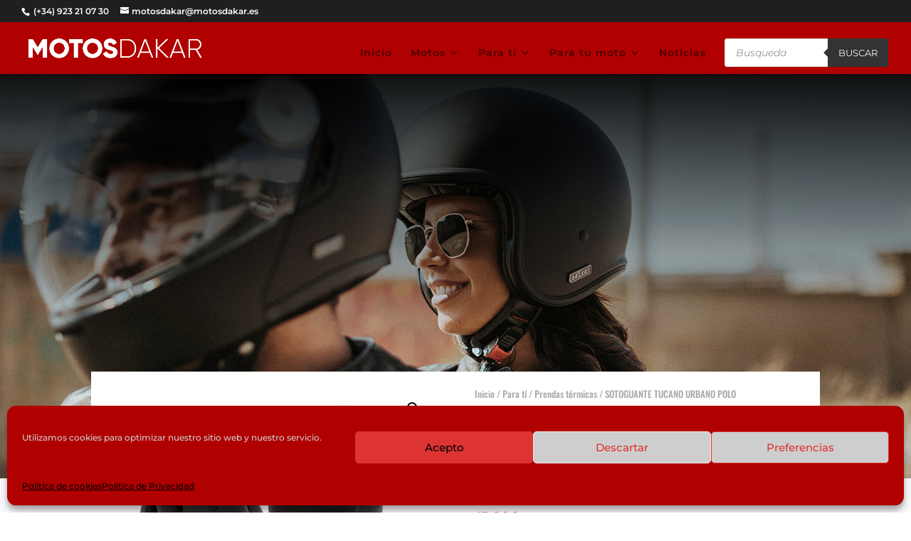

--- FILE ---
content_type: text/css
request_url: https://www.motosdakar.es/wp-content/et-cache/1815/et-core-unified-cpt-deferred-1815.min.css?ver=1767820059
body_size: 1496
content:
.et_pb_section_0.et_pb_section{padding-top:0px;padding-bottom:0px;margin-top:-90px;background-color:#B00000!important}.et_pb_woopro_cover_0{background-image:linear-gradient(180deg,#000000 0%,rgba(0,0,0,0) 71%),url(https://www.motosdakar.es/wp-content/uploads/2021/06/9f659398051845.5ed3a958e90d0.jpg);min-height:600px}.et_pb_section_1.et_pb_section{padding-top:0px;padding-right:0px;padding-bottom:0px;padding-left:0px;margin-top:-150px}.et_pb_section_1{float:left;width:100%}.et_pb_row_1{background-color:#ffffff;z-index:99}.et_pb_row_1.et_pb_row{padding-top:20px!important;padding-right:20px!important;padding-bottom:20px!important;padding-left:20px!important;padding-top:20px;padding-right:20px;padding-bottom:20px;padding-left:20px}.et_pb_woopro_images_slider_0 span.onsale{background:#000000!important}.et_pb_woopro_breadcrumb_0 .woocommerce-breadcrumb,.et_pb_woopro_breadcrumb_0 .woocommerce-breadcrumb a{font-family:'Oswald',Helvetica,Arial,Lucida,sans-serif;font-size:13px;color:#a8a8a8!important}.et_pb_woopro_title_0 .product_title,body.et_extra .et_pb_woopro_title_0 .product_title{font-family:'Oswald',Helvetica,Arial,Lucida,sans-serif;font-size:27px;color:#000000!important}.et_pb_woopro_title_0{margin-bottom:20px!important}.et_pb_divider_0,.et_pb_divider_1{height:3px}.et_pb_divider_0:before,.et_pb_divider_1:before{border-top-color:#d3d3d3}.et_pb_woopro_rating_0 .woocommerce-product-rating,.et_pb_woopro_rating_0 .woocommerce-product-rating a.woocommerce-review-link,.et_pb_woopro_meta_0 .product_meta,.et_pb_woopro_meta_0 .product_meta a{color:#000000!important}.et_pb_woopro_rating_0 .placeholder .star-rating:before{color:#d3ced2!important}body.woocommerce .et_pb_woopro_rating_0 .star-rating span:before,body.woocommerce-page .et_pb_woopro_rating_0 .star-rating span:before,body.woocommerce .et_pb_woopro_reviews_0 .star-rating span:before,body.woocommerce-page .et_pb_woopro_reviews_0 .star-rating span:before,body.woocommerce .et_pb_woopro_reviews_0 p.stars a,body.woocommerce .et_pb_woopro_related_products_0 .star-rating span:before,body.woocommerce-page .et_pb_woopro_related_products_0 .star-rating span:before{color:#e09900!important}.et_pb_woopro_price_0 .price{color:#B00000!important}.et_pb_woopro_price_0{font-family:'Oswald',Helvetica,Arial,Lucida,sans-serif;font-size:24px}.woocommerce-page .et_pb_woopro_notices_0,.et_pb_woopro_notices_0{background-color:#e5e5e5!important}body #page-container .et_pb_section .et_pb_woopro_notices_0 .button{color:#ffffff!important;border-width:0px!important;border-radius:36px;font-family:'Oswald',Helvetica,Arial,Lucida,sans-serif!important;background-color:#000000!important}body #page-container .et_pb_section .et_pb_woopro_notices_0 .button,body #page-container .et_pb_section .et_pb_woopro_notices_0 .button:hover,body #page-container .et_pb_section .et_pb_woopro_reviews_0 #review_form #respond .form-submit [name='submit'],body #page-container .et_pb_section .et_pb_woopro_reviews_0 #review_form #respond .form-submit [name='submit']:hover{padding:0.3em 1em!important}body #page-container .et_pb_section .et_pb_woopro_notices_0 .button:before,body #page-container .et_pb_section .et_pb_woopro_notices_0 .button:after,body #page-container .et_pb_section .et_pb_woopro_reviews_0 #review_form #respond .form-submit [name='submit']:before,body #page-container .et_pb_section .et_pb_woopro_reviews_0 #review_form #respond .form-submit [name='submit']:after{display:none!important}body #page-container .et_pb_woopro_notices_0 .button:hover{padding-right:1em;padding-left:1em}body #page-container .et_pb_woopro_notices_0 .button,body #page-container .et_pb_woopro_reviews_0 #review_form #respond .form-submit input{background:#000000!important}.et_pb_woopro_navigation_0 a{font-family:'Oswald',Helvetica,Arial,Lucida,sans-serif;font-size:17px;color:#000000!important}.et_pb_woopro_navigation_0 a:hover{color:#000000!important;letter-spacing:1px}div.et_pb_section.et_pb_section_2{background-size:contain;background-image:url(https://www.motosdakar.es/wp-content/uploads/2021/06/abstract-white-technology-hi-tech-futuristic-digital-high-and-lines-speed-movement-vector-illustration.jpg)!important}.et_pb_section_2.et_pb_section{padding-top:0px;padding-right:0px;padding-bottom:0px;padding-left:0px;margin-top:0px}.et_pb_row_2.et_pb_row{padding-top:0px!important;padding-right:0px!important;padding-bottom:0px!important;padding-left:0px!important;padding-top:0;padding-right:0px;padding-bottom:0;padding-left:0px}.et_pb_section_3.et_pb_section{padding-top:0px;padding-bottom:0px;background-color:#f7f7f7!important}.et_pb_woopro_reviews_0 .woocommerce-Reviews-title,body.et_extra .et_pb_woopro_reviews_0 .woocommerce-Reviews-title,.et_pb_woopro_related_products_0 .related>h2,body.et_extra .et_pb_woopro_related_products_0 .related>h2{font-family:'Oswald',Helvetica,Arial,Lucida,sans-serif;text-decoration:underline;-webkit-text-decoration-color:#000000;text-decoration-color:#000000;color:#000000!important}.et_pb_woopro_reviews_0{padding-bottom:0px!important}body #page-container .et_pb_section .et_pb_woopro_reviews_0 #review_form #respond .form-submit [name='submit']{color:#ffffff!important;border-width:0px!important;border-color:#666666;border-radius:28px;font-size:17px;font-family:'Oswald',Helvetica,Arial,Lucida,sans-serif!important;background-color:#000000}.et_pb_section_4.et_pb_section{padding-top:0px;padding-bottom:5px;margin-top:-4px}body.woocommerce .et_pb_woopro_related_products_0 ul.products li.product h2.woocommerce-loop-product__title,.et_pb_woopro_related_products_0 ul.products li.product h2.woocommerce-loop-product__title{font-family:'Oswald',Helvetica,Arial,Lucida,sans-serif;font-size:18px!important;color:#000000!important}body.woocommerce .et_pb_woopro_related_products_0 ul.products li.product .price,.et_pb_woopro_related_products_0 ul.products li.product .price{font-family:'Oswald',Helvetica,Arial,Lucida,sans-serif;color:#000000!important}.et_pb_woopro_related_products_0 .et_overlay:before,.et_pb_woopro_related_products_0 .et_pb_extra_overlay:before{content:'Y'!important;font-family:ETModules!important;color:#ffffff}.et_pb_woopro_related_products_0 .et_overlay,.et_pb_woopro_related_products_0 .et_pb_extra_overlay{background:rgba(176,0,0,0.51)}.et_pb_woopro_related_products_0 span.onsale{background-color:#000000!important}div.et_pb_section.et_pb_section_5,div.et_pb_section.et_pb_section_6{background-size:initial;background-repeat:repeat;background-image:url(https://www.motosdakar.es/wp-content/uploads/2021/06/footer.jpg)!important}.et_pb_section_5,.et_pb_section_6{border-top-width:3px;border-top-color:#B00000}.et_pb_section_5.et_pb_section{padding-top:10px;padding-right:0px;padding-bottom:10px;padding-left:0px}.et_pb_section_6.et_pb_section{padding-top:10px;padding-right:0px;padding-bottom:10px;padding-left:0px;background-color:#171717!important}.et_pb_row_5.et_pb_row{padding-top:0px!important;padding-bottom:0px!important;padding-top:0px;padding-bottom:0px}.et_pb_row_5,body #page-container .et-db #et-boc .et-l .et_pb_row_5.et_pb_row,body.et_pb_pagebuilder_layout.single #page-container #et-boc .et-l .et_pb_row_5.et_pb_row,body.et_pb_pagebuilder_layout.single.et_full_width_page #page-container .et_pb_row_5.et_pb_row{width:90%;max-width:1440px}.et_pb_image_0{margin-top:22px!important;text-align:left;margin-left:0}.et_pb_image_1 .et_pb_image_wrap{border-radius:5px 5px 5px 5px;overflow:hidden}.et_pb_image_1{width:100%;max-width:100%!important;text-align:left;margin-left:0}.et_pb_image_1 .et_pb_image_wrap,.et_pb_image_1 img{width:100%}.et_pb_text_0.et_pb_text,.et_pb_text_0.et_pb_text a,.et_pb_text_1.et_pb_text,.et_pb_text_1.et_pb_text a{color:#ffffff!important}.et_pb_text_0{line-height:1.4em;font-family:'Open Sans',Helvetica,Arial,Lucida,sans-serif;font-weight:600;line-height:1.4em;margin-top:19px!important;margin-bottom:10px!important}.et_pb_text_0 a,.et_pb_text_1 a{font-family:'Open Sans',Helvetica,Arial,Lucida,sans-serif;font-weight:600;line-height:2.5em}.et_pb_text_0 h6,.et_pb_text_1 h6{font-family:'Oswald',Helvetica,Arial,Lucida,sans-serif;font-weight:500;text-transform:uppercase;color:rgba(255,255,255,0.4)!important;letter-spacing:2px;line-height:1.7em}.et_pb_text_1{line-height:1.4em;font-family:'Open Sans',Helvetica,Arial,Lucida,sans-serif;font-weight:600;line-height:1.4em;margin-top:19px!important;margin-bottom:0px!important}.et_pb_image_2{text-align:left;margin-left:0}.et_pb_code_0{border-radius:25px 25px 0 0;overflow:hidden}.et_pb_social_media_follow_network_0 a.icon,.et_pb_social_media_follow_network_1 a.icon,.et_pb_social_media_follow_network_2 a.icon{background-color:#848484!important;transition:background-color 300ms ease 0ms,background-image 300ms ease 0ms}.et_pb_social_media_follow_network_0 a.icon:hover,.et_pb_social_media_follow_network_1 a.icon:hover,.et_pb_social_media_follow_network_2 a.icon:hover{background-image:initial!important;background-color:#B00000!important}.et_pb_social_media_follow_network_0.et_pb_social_icon a.icon,.et_pb_social_media_follow_network_1.et_pb_social_icon a.icon,.et_pb_social_media_follow_network_2.et_pb_social_icon a.icon{border-radius:25px 25px 25px 25px}.et_pb_row_0.et_pb_row{padding-top:0px!important;padding-bottom:0px!important;margin-left:auto!important;margin-right:auto!important;padding-top:0px;padding-bottom:0px}@media only screen and (min-width:981px){.et_pb_row_0,body #page-container .et-db #et-boc .et-l .et_pb_row_0.et_pb_row,body.et_pb_pagebuilder_layout.single #page-container #et-boc .et-l .et_pb_row_0.et_pb_row,body.et_pb_pagebuilder_layout.single.et_full_width_page #page-container .et_pb_row_0.et_pb_row{width:100%;max-width:100%}}@media only screen and (max-width:980px){.et_pb_row_0,body #page-container .et-db #et-boc .et-l .et_pb_row_0.et_pb_row,body.et_pb_pagebuilder_layout.single #page-container #et-boc .et-l .et_pb_row_0.et_pb_row,body.et_pb_pagebuilder_layout.single.et_full_width_page #page-container .et_pb_row_0.et_pb_row{width:80%;max-width:80%}.et_pb_woopro_title_0 .product_title,body.et_extra .et_pb_woopro_title_0 .product_title{font-size:24px}.et_pb_woopro_navigation_0 a{font-size:16px}.et_pb_woopro_reviews_0 .woocommerce-Reviews-title,body.et_extra .et_pb_woopro_reviews_0 .woocommerce-Reviews-title{font-size:18px}.et_pb_woopro_related_products_0 .related>h2,body.et_extra .et_pb_woopro_related_products_0 .related>h2{font-size:18px!important}body.woocommerce .et_pb_woopro_related_products_0 ul.products li.product h2.woocommerce-loop-product__title,.et_pb_woopro_related_products_0 ul.products li.product h2.woocommerce-loop-product__title{font-size:17px!important}.et_pb_section_5,.et_pb_section_6{border-top-width:3px;border-top-color:#B00000}.et_pb_image_0 .et_pb_image_wrap img,.et_pb_image_2 .et_pb_image_wrap img{width:auto}}@media only screen and (max-width:767px){.et_pb_section_0{display:none!important}.et_pb_section_1.et_pb_section{margin-top:0px}.et_pb_row_1,body #page-container .et-db #et-boc .et-l .et_pb_row_1.et_pb_row,body.et_pb_pagebuilder_layout.single #page-container #et-boc .et-l .et_pb_row_1.et_pb_row,body.et_pb_pagebuilder_layout.single.et_full_width_page #page-container .et_pb_row_1.et_pb_row{width:100%}.et_pb_woopro_title_0 .product_title,body.et_extra .et_pb_woopro_title_0 .product_title{font-size:22px}.et_pb_woopro_navigation_0 a{font-size:15px}.et_pb_woopro_reviews_0 .woocommerce-Reviews-title,body.et_extra .et_pb_woopro_reviews_0 .woocommerce-Reviews-title{font-size:17px}.et_pb_woopro_related_products_0 .related>h2,body.et_extra .et_pb_woopro_related_products_0 .related>h2,body.woocommerce .et_pb_woopro_related_products_0 ul.products li.product h2.woocommerce-loop-product__title,.et_pb_woopro_related_products_0 ul.products li.product h2.woocommerce-loop-product__title{font-size:16px!important}.et_pb_section_5,.et_pb_section_6{border-top-width:3px;border-top-color:#B00000}.et_pb_image_0 .et_pb_image_wrap img,.et_pb_image_2 .et_pb_image_wrap img{width:auto}}